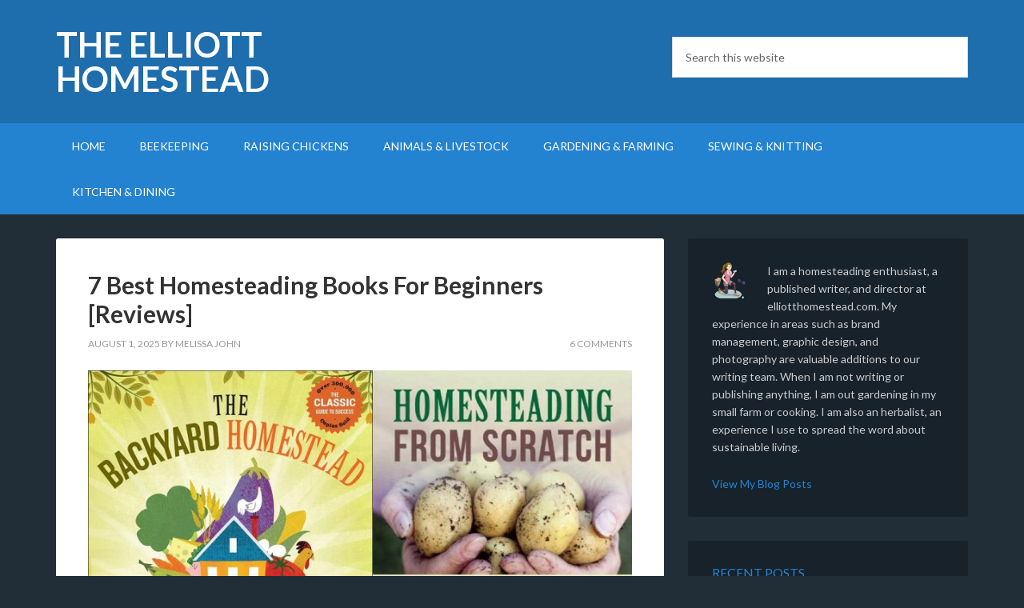

--- FILE ---
content_type: text/html; charset=UTF-8
request_url: https://elliotthomestead.com/tag/homesteading-guides/
body_size: 12298
content:
<!DOCTYPE html>
<html lang="en-US" prefix="og: https://ogp.me/ns#">
<head >
<meta charset="UTF-8" />
<meta name="viewport" content="width=device-width, initial-scale=1" />

<!-- Search Engine Optimization by Rank Math - https://rankmath.com/ -->
<title>Homesteading Guides Archives - The Elliott Homestead</title>
<meta name="robots" content="nofollow, noindex"/>
<meta property="og:locale" content="en_US" />
<meta property="og:type" content="article" />
<meta property="og:title" content="Homesteading Guides Archives - The Elliott Homestead" />
<meta property="og:url" content="https://elliotthomestead.com/tag/homesteading-guides/" />
<meta property="og:site_name" content="The Elliott Homestead" />
<meta property="article:publisher" content="https://www.facebook.com/FromScratchMag/" />
<meta name="twitter:card" content="summary_large_image" />
<meta name="twitter:title" content="Homesteading Guides Archives - The Elliott Homestead" />
<meta name="twitter:site" content="@FromScratchMag" />
<script type="application/ld+json" class="rank-math-schema">{"@context":"https://schema.org","@graph":[{"@type":"Person","@id":"https://elliotthomestead.com/#person","name":"Shaye Elliott","url":"https://elliotthomestead.com","sameAs":["https://www.facebook.com/FromScratchMag/","https://twitter.com/FromScratchMag"],"email":"melissa","image":{"@type":"ImageObject","@id":"https://elliotthomestead.com/#logo","url":"https://elliotthomestead.com/wp-content/uploads/2021/02/shayeelliott.jpg","contentUrl":"https://elliotthomestead.com/wp-content/uploads/2021/02/shayeelliott.jpg","caption":"The Elliott Homestead","inLanguage":"en-US","width":"400","height":"400"}},{"@type":"WebSite","@id":"https://elliotthomestead.com/#website","url":"https://elliotthomestead.com","name":"The Elliott Homestead","publisher":{"@id":"https://elliotthomestead.com/#person"},"inLanguage":"en-US"},{"@type":"BreadcrumbList","@id":"https://elliotthomestead.com/tag/homesteading-guides/#breadcrumb","itemListElement":[{"@type":"ListItem","position":"1","item":{"@id":"https://elliotthomestead.com","name":"Home"}},{"@type":"ListItem","position":"2","item":{"@id":"https://elliotthomestead.com/tag/homesteading-guides/","name":"Homesteading Guides"}}]},{"@type":"CollectionPage","@id":"https://elliotthomestead.com/tag/homesteading-guides/#webpage","url":"https://elliotthomestead.com/tag/homesteading-guides/","name":"Homesteading Guides Archives - The Elliott Homestead","isPartOf":{"@id":"https://elliotthomestead.com/#website"},"inLanguage":"en-US","breadcrumb":{"@id":"https://elliotthomestead.com/tag/homesteading-guides/#breadcrumb"}}]}</script>
<!-- /Rank Math WordPress SEO plugin -->

<link rel='dns-prefetch' href='//fonts.googleapis.com' />
<link rel="alternate" type="application/rss+xml" title="The Elliott Homestead &raquo; Feed" href="https://elliotthomestead.com/feed/" />
<link rel="alternate" type="application/rss+xml" title="The Elliott Homestead &raquo; Comments Feed" href="https://elliotthomestead.com/comments/feed/" />
<link rel="alternate" type="application/rss+xml" title="The Elliott Homestead &raquo; Homesteading Guides Tag Feed" href="https://elliotthomestead.com/tag/homesteading-guides/feed/" />
<style id='wp-img-auto-sizes-contain-inline-css' type='text/css'>
img:is([sizes=auto i],[sizes^="auto," i]){contain-intrinsic-size:3000px 1500px}
/*# sourceURL=wp-img-auto-sizes-contain-inline-css */
</style>
<link rel='stylesheet' id='outreach-pro-theme-css' href='https://elliotthomestead.com/wp-content/themes/outreach-pro/style.css?ver=3.0.0' type='text/css' media='all' />
<style id='wp-emoji-styles-inline-css' type='text/css'>

	img.wp-smiley, img.emoji {
		display: inline !important;
		border: none !important;
		box-shadow: none !important;
		height: 1em !important;
		width: 1em !important;
		margin: 0 0.07em !important;
		vertical-align: -0.1em !important;
		background: none !important;
		padding: 0 !important;
	}
/*# sourceURL=wp-emoji-styles-inline-css */
</style>
<style id='wp-block-library-inline-css' type='text/css'>
:root{--wp-block-synced-color:#7a00df;--wp-block-synced-color--rgb:122,0,223;--wp-bound-block-color:var(--wp-block-synced-color);--wp-editor-canvas-background:#ddd;--wp-admin-theme-color:#007cba;--wp-admin-theme-color--rgb:0,124,186;--wp-admin-theme-color-darker-10:#006ba1;--wp-admin-theme-color-darker-10--rgb:0,107,160.5;--wp-admin-theme-color-darker-20:#005a87;--wp-admin-theme-color-darker-20--rgb:0,90,135;--wp-admin-border-width-focus:2px}@media (min-resolution:192dpi){:root{--wp-admin-border-width-focus:1.5px}}.wp-element-button{cursor:pointer}:root .has-very-light-gray-background-color{background-color:#eee}:root .has-very-dark-gray-background-color{background-color:#313131}:root .has-very-light-gray-color{color:#eee}:root .has-very-dark-gray-color{color:#313131}:root .has-vivid-green-cyan-to-vivid-cyan-blue-gradient-background{background:linear-gradient(135deg,#00d084,#0693e3)}:root .has-purple-crush-gradient-background{background:linear-gradient(135deg,#34e2e4,#4721fb 50%,#ab1dfe)}:root .has-hazy-dawn-gradient-background{background:linear-gradient(135deg,#faaca8,#dad0ec)}:root .has-subdued-olive-gradient-background{background:linear-gradient(135deg,#fafae1,#67a671)}:root .has-atomic-cream-gradient-background{background:linear-gradient(135deg,#fdd79a,#004a59)}:root .has-nightshade-gradient-background{background:linear-gradient(135deg,#330968,#31cdcf)}:root .has-midnight-gradient-background{background:linear-gradient(135deg,#020381,#2874fc)}:root{--wp--preset--font-size--normal:16px;--wp--preset--font-size--huge:42px}.has-regular-font-size{font-size:1em}.has-larger-font-size{font-size:2.625em}.has-normal-font-size{font-size:var(--wp--preset--font-size--normal)}.has-huge-font-size{font-size:var(--wp--preset--font-size--huge)}.has-text-align-center{text-align:center}.has-text-align-left{text-align:left}.has-text-align-right{text-align:right}.has-fit-text{white-space:nowrap!important}#end-resizable-editor-section{display:none}.aligncenter{clear:both}.items-justified-left{justify-content:flex-start}.items-justified-center{justify-content:center}.items-justified-right{justify-content:flex-end}.items-justified-space-between{justify-content:space-between}.screen-reader-text{border:0;clip-path:inset(50%);height:1px;margin:-1px;overflow:hidden;padding:0;position:absolute;width:1px;word-wrap:normal!important}.screen-reader-text:focus{background-color:#ddd;clip-path:none;color:#444;display:block;font-size:1em;height:auto;left:5px;line-height:normal;padding:15px 23px 14px;text-decoration:none;top:5px;width:auto;z-index:100000}html :where(.has-border-color){border-style:solid}html :where([style*=border-top-color]){border-top-style:solid}html :where([style*=border-right-color]){border-right-style:solid}html :where([style*=border-bottom-color]){border-bottom-style:solid}html :where([style*=border-left-color]){border-left-style:solid}html :where([style*=border-width]){border-style:solid}html :where([style*=border-top-width]){border-top-style:solid}html :where([style*=border-right-width]){border-right-style:solid}html :where([style*=border-bottom-width]){border-bottom-style:solid}html :where([style*=border-left-width]){border-left-style:solid}html :where(img[class*=wp-image-]){height:auto;max-width:100%}:where(figure){margin:0 0 1em}html :where(.is-position-sticky){--wp-admin--admin-bar--position-offset:var(--wp-admin--admin-bar--height,0px)}@media screen and (max-width:600px){html :where(.is-position-sticky){--wp-admin--admin-bar--position-offset:0px}}

/*# sourceURL=wp-block-library-inline-css */
</style><style id='wp-block-latest-comments-inline-css' type='text/css'>
ol.wp-block-latest-comments{box-sizing:border-box;margin-left:0}:where(.wp-block-latest-comments:not([style*=line-height] .wp-block-latest-comments__comment)){line-height:1.1}:where(.wp-block-latest-comments:not([style*=line-height] .wp-block-latest-comments__comment-excerpt p)){line-height:1.8}.has-dates :where(.wp-block-latest-comments:not([style*=line-height])),.has-excerpts :where(.wp-block-latest-comments:not([style*=line-height])){line-height:1.5}.wp-block-latest-comments .wp-block-latest-comments{padding-left:0}.wp-block-latest-comments__comment{list-style:none;margin-bottom:1em}.has-avatars .wp-block-latest-comments__comment{list-style:none;min-height:2.25em}.has-avatars .wp-block-latest-comments__comment .wp-block-latest-comments__comment-excerpt,.has-avatars .wp-block-latest-comments__comment .wp-block-latest-comments__comment-meta{margin-left:3.25em}.wp-block-latest-comments__comment-excerpt p{font-size:.875em;margin:.36em 0 1.4em}.wp-block-latest-comments__comment-date{display:block;font-size:.75em}.wp-block-latest-comments .avatar,.wp-block-latest-comments__comment-avatar{border-radius:1.5em;display:block;float:left;height:2.5em;margin-right:.75em;width:2.5em}.wp-block-latest-comments[class*=-font-size] a,.wp-block-latest-comments[style*=font-size] a{font-size:inherit}
/*# sourceURL=https://elliotthomestead.com/wp-includes/blocks/latest-comments/style.min.css */
</style>
<style id='global-styles-inline-css' type='text/css'>
:root{--wp--preset--aspect-ratio--square: 1;--wp--preset--aspect-ratio--4-3: 4/3;--wp--preset--aspect-ratio--3-4: 3/4;--wp--preset--aspect-ratio--3-2: 3/2;--wp--preset--aspect-ratio--2-3: 2/3;--wp--preset--aspect-ratio--16-9: 16/9;--wp--preset--aspect-ratio--9-16: 9/16;--wp--preset--color--black: #000000;--wp--preset--color--cyan-bluish-gray: #abb8c3;--wp--preset--color--white: #ffffff;--wp--preset--color--pale-pink: #f78da7;--wp--preset--color--vivid-red: #cf2e2e;--wp--preset--color--luminous-vivid-orange: #ff6900;--wp--preset--color--luminous-vivid-amber: #fcb900;--wp--preset--color--light-green-cyan: #7bdcb5;--wp--preset--color--vivid-green-cyan: #00d084;--wp--preset--color--pale-cyan-blue: #8ed1fc;--wp--preset--color--vivid-cyan-blue: #0693e3;--wp--preset--color--vivid-purple: #9b51e0;--wp--preset--gradient--vivid-cyan-blue-to-vivid-purple: linear-gradient(135deg,rgb(6,147,227) 0%,rgb(155,81,224) 100%);--wp--preset--gradient--light-green-cyan-to-vivid-green-cyan: linear-gradient(135deg,rgb(122,220,180) 0%,rgb(0,208,130) 100%);--wp--preset--gradient--luminous-vivid-amber-to-luminous-vivid-orange: linear-gradient(135deg,rgb(252,185,0) 0%,rgb(255,105,0) 100%);--wp--preset--gradient--luminous-vivid-orange-to-vivid-red: linear-gradient(135deg,rgb(255,105,0) 0%,rgb(207,46,46) 100%);--wp--preset--gradient--very-light-gray-to-cyan-bluish-gray: linear-gradient(135deg,rgb(238,238,238) 0%,rgb(169,184,195) 100%);--wp--preset--gradient--cool-to-warm-spectrum: linear-gradient(135deg,rgb(74,234,220) 0%,rgb(151,120,209) 20%,rgb(207,42,186) 40%,rgb(238,44,130) 60%,rgb(251,105,98) 80%,rgb(254,248,76) 100%);--wp--preset--gradient--blush-light-purple: linear-gradient(135deg,rgb(255,206,236) 0%,rgb(152,150,240) 100%);--wp--preset--gradient--blush-bordeaux: linear-gradient(135deg,rgb(254,205,165) 0%,rgb(254,45,45) 50%,rgb(107,0,62) 100%);--wp--preset--gradient--luminous-dusk: linear-gradient(135deg,rgb(255,203,112) 0%,rgb(199,81,192) 50%,rgb(65,88,208) 100%);--wp--preset--gradient--pale-ocean: linear-gradient(135deg,rgb(255,245,203) 0%,rgb(182,227,212) 50%,rgb(51,167,181) 100%);--wp--preset--gradient--electric-grass: linear-gradient(135deg,rgb(202,248,128) 0%,rgb(113,206,126) 100%);--wp--preset--gradient--midnight: linear-gradient(135deg,rgb(2,3,129) 0%,rgb(40,116,252) 100%);--wp--preset--font-size--small: 13px;--wp--preset--font-size--medium: 20px;--wp--preset--font-size--large: 36px;--wp--preset--font-size--x-large: 42px;--wp--preset--spacing--20: 0.44rem;--wp--preset--spacing--30: 0.67rem;--wp--preset--spacing--40: 1rem;--wp--preset--spacing--50: 1.5rem;--wp--preset--spacing--60: 2.25rem;--wp--preset--spacing--70: 3.38rem;--wp--preset--spacing--80: 5.06rem;--wp--preset--shadow--natural: 6px 6px 9px rgba(0, 0, 0, 0.2);--wp--preset--shadow--deep: 12px 12px 50px rgba(0, 0, 0, 0.4);--wp--preset--shadow--sharp: 6px 6px 0px rgba(0, 0, 0, 0.2);--wp--preset--shadow--outlined: 6px 6px 0px -3px rgb(255, 255, 255), 6px 6px rgb(0, 0, 0);--wp--preset--shadow--crisp: 6px 6px 0px rgb(0, 0, 0);}:where(.is-layout-flex){gap: 0.5em;}:where(.is-layout-grid){gap: 0.5em;}body .is-layout-flex{display: flex;}.is-layout-flex{flex-wrap: wrap;align-items: center;}.is-layout-flex > :is(*, div){margin: 0;}body .is-layout-grid{display: grid;}.is-layout-grid > :is(*, div){margin: 0;}:where(.wp-block-columns.is-layout-flex){gap: 2em;}:where(.wp-block-columns.is-layout-grid){gap: 2em;}:where(.wp-block-post-template.is-layout-flex){gap: 1.25em;}:where(.wp-block-post-template.is-layout-grid){gap: 1.25em;}.has-black-color{color: var(--wp--preset--color--black) !important;}.has-cyan-bluish-gray-color{color: var(--wp--preset--color--cyan-bluish-gray) !important;}.has-white-color{color: var(--wp--preset--color--white) !important;}.has-pale-pink-color{color: var(--wp--preset--color--pale-pink) !important;}.has-vivid-red-color{color: var(--wp--preset--color--vivid-red) !important;}.has-luminous-vivid-orange-color{color: var(--wp--preset--color--luminous-vivid-orange) !important;}.has-luminous-vivid-amber-color{color: var(--wp--preset--color--luminous-vivid-amber) !important;}.has-light-green-cyan-color{color: var(--wp--preset--color--light-green-cyan) !important;}.has-vivid-green-cyan-color{color: var(--wp--preset--color--vivid-green-cyan) !important;}.has-pale-cyan-blue-color{color: var(--wp--preset--color--pale-cyan-blue) !important;}.has-vivid-cyan-blue-color{color: var(--wp--preset--color--vivid-cyan-blue) !important;}.has-vivid-purple-color{color: var(--wp--preset--color--vivid-purple) !important;}.has-black-background-color{background-color: var(--wp--preset--color--black) !important;}.has-cyan-bluish-gray-background-color{background-color: var(--wp--preset--color--cyan-bluish-gray) !important;}.has-white-background-color{background-color: var(--wp--preset--color--white) !important;}.has-pale-pink-background-color{background-color: var(--wp--preset--color--pale-pink) !important;}.has-vivid-red-background-color{background-color: var(--wp--preset--color--vivid-red) !important;}.has-luminous-vivid-orange-background-color{background-color: var(--wp--preset--color--luminous-vivid-orange) !important;}.has-luminous-vivid-amber-background-color{background-color: var(--wp--preset--color--luminous-vivid-amber) !important;}.has-light-green-cyan-background-color{background-color: var(--wp--preset--color--light-green-cyan) !important;}.has-vivid-green-cyan-background-color{background-color: var(--wp--preset--color--vivid-green-cyan) !important;}.has-pale-cyan-blue-background-color{background-color: var(--wp--preset--color--pale-cyan-blue) !important;}.has-vivid-cyan-blue-background-color{background-color: var(--wp--preset--color--vivid-cyan-blue) !important;}.has-vivid-purple-background-color{background-color: var(--wp--preset--color--vivid-purple) !important;}.has-black-border-color{border-color: var(--wp--preset--color--black) !important;}.has-cyan-bluish-gray-border-color{border-color: var(--wp--preset--color--cyan-bluish-gray) !important;}.has-white-border-color{border-color: var(--wp--preset--color--white) !important;}.has-pale-pink-border-color{border-color: var(--wp--preset--color--pale-pink) !important;}.has-vivid-red-border-color{border-color: var(--wp--preset--color--vivid-red) !important;}.has-luminous-vivid-orange-border-color{border-color: var(--wp--preset--color--luminous-vivid-orange) !important;}.has-luminous-vivid-amber-border-color{border-color: var(--wp--preset--color--luminous-vivid-amber) !important;}.has-light-green-cyan-border-color{border-color: var(--wp--preset--color--light-green-cyan) !important;}.has-vivid-green-cyan-border-color{border-color: var(--wp--preset--color--vivid-green-cyan) !important;}.has-pale-cyan-blue-border-color{border-color: var(--wp--preset--color--pale-cyan-blue) !important;}.has-vivid-cyan-blue-border-color{border-color: var(--wp--preset--color--vivid-cyan-blue) !important;}.has-vivid-purple-border-color{border-color: var(--wp--preset--color--vivid-purple) !important;}.has-vivid-cyan-blue-to-vivid-purple-gradient-background{background: var(--wp--preset--gradient--vivid-cyan-blue-to-vivid-purple) !important;}.has-light-green-cyan-to-vivid-green-cyan-gradient-background{background: var(--wp--preset--gradient--light-green-cyan-to-vivid-green-cyan) !important;}.has-luminous-vivid-amber-to-luminous-vivid-orange-gradient-background{background: var(--wp--preset--gradient--luminous-vivid-amber-to-luminous-vivid-orange) !important;}.has-luminous-vivid-orange-to-vivid-red-gradient-background{background: var(--wp--preset--gradient--luminous-vivid-orange-to-vivid-red) !important;}.has-very-light-gray-to-cyan-bluish-gray-gradient-background{background: var(--wp--preset--gradient--very-light-gray-to-cyan-bluish-gray) !important;}.has-cool-to-warm-spectrum-gradient-background{background: var(--wp--preset--gradient--cool-to-warm-spectrum) !important;}.has-blush-light-purple-gradient-background{background: var(--wp--preset--gradient--blush-light-purple) !important;}.has-blush-bordeaux-gradient-background{background: var(--wp--preset--gradient--blush-bordeaux) !important;}.has-luminous-dusk-gradient-background{background: var(--wp--preset--gradient--luminous-dusk) !important;}.has-pale-ocean-gradient-background{background: var(--wp--preset--gradient--pale-ocean) !important;}.has-electric-grass-gradient-background{background: var(--wp--preset--gradient--electric-grass) !important;}.has-midnight-gradient-background{background: var(--wp--preset--gradient--midnight) !important;}.has-small-font-size{font-size: var(--wp--preset--font-size--small) !important;}.has-medium-font-size{font-size: var(--wp--preset--font-size--medium) !important;}.has-large-font-size{font-size: var(--wp--preset--font-size--large) !important;}.has-x-large-font-size{font-size: var(--wp--preset--font-size--x-large) !important;}
/*# sourceURL=global-styles-inline-css */
</style>

<style id='classic-theme-styles-inline-css' type='text/css'>
/*! This file is auto-generated */
.wp-block-button__link{color:#fff;background-color:#32373c;border-radius:9999px;box-shadow:none;text-decoration:none;padding:calc(.667em + 2px) calc(1.333em + 2px);font-size:1.125em}.wp-block-file__button{background:#32373c;color:#fff;text-decoration:none}
/*# sourceURL=/wp-includes/css/classic-themes.min.css */
</style>
<link rel='stylesheet' id='kk-star-ratings-css' href='https://elliotthomestead.com/wp-content/plugins/kk-star-ratings/src/core/public/css/kk-star-ratings.min.css?ver=5.4.10.3' type='text/css' media='all' />
<link rel='stylesheet' id='ssb-front-css-css' href='https://elliotthomestead.com/wp-content/plugins/simple-social-buttons/assets/css/front.css?ver=6.2.0' type='text/css' media='all' />
<link rel='stylesheet' id='ez-toc-css' href='https://elliotthomestead.com/wp-content/plugins/easy-table-of-contents/assets/css/screen.min.css?ver=2.0.80' type='text/css' media='all' />
<style id='ez-toc-inline-css' type='text/css'>
div#ez-toc-container .ez-toc-title {font-size: 100%;}div#ez-toc-container .ez-toc-title {font-weight: 500;}div#ez-toc-container ul li , div#ez-toc-container ul li a {font-size: 95%;}div#ez-toc-container ul li , div#ez-toc-container ul li a {font-weight: 500;}div#ez-toc-container nav ul ul li {font-size: 90%;}.ez-toc-box-title {font-weight: bold; margin-bottom: 10px; text-align: center; text-transform: uppercase; letter-spacing: 1px; color: #666; padding-bottom: 5px;position:absolute;top:-4%;left:5%;background-color: inherit;transition: top 0.3s ease;}.ez-toc-box-title.toc-closed {top:-25%;}
.ez-toc-container-direction {direction: ltr;}.ez-toc-counter ul{counter-reset: item ;}.ez-toc-counter nav ul li a::before {content: counters(item, '.', decimal) '. ';display: inline-block;counter-increment: item;flex-grow: 0;flex-shrink: 0;margin-right: .2em; float: left; }.ez-toc-widget-direction {direction: ltr;}.ez-toc-widget-container ul{counter-reset: item ;}.ez-toc-widget-container nav ul li a::before {content: counters(item, '.', decimal) '. ';display: inline-block;counter-increment: item;flex-grow: 0;flex-shrink: 0;margin-right: .2em; float: left; }
/*# sourceURL=ez-toc-inline-css */
</style>
<link crossorigin="anonymous" rel='stylesheet' id='google-fonts-css' href='//fonts.googleapis.com/css?family=Lato%3A400%2C700&#038;ver=3.0.0' type='text/css' media='all' />
<link rel='stylesheet' id='tablepress-default-css' href='https://elliotthomestead.com/wp-content/plugins/tablepress/css/build/default.css?ver=3.2.6' type='text/css' media='all' />
<script type="text/javascript" src="https://elliotthomestead.com/wp-includes/js/jquery/jquery.min.js?ver=3.7.1" id="jquery-core-js"></script>
<script type="text/javascript" src="https://elliotthomestead.com/wp-includes/js/jquery/jquery-migrate.min.js?ver=3.4.1" id="jquery-migrate-js"></script>
<script type="text/javascript" src="https://elliotthomestead.com/wp-content/themes/outreach-pro/js/responsive-menu.js?ver=1.0.0" id="outreach-responsive-menu-js"></script>
<link rel="https://api.w.org/" href="https://elliotthomestead.com/wp-json/" /><link rel="alternate" title="JSON" type="application/json" href="https://elliotthomestead.com/wp-json/wp/v2/tags/275" />		<script type="text/javascript" async defer data-pin-color="red"  data-pin-hover="true"
			src="https://elliotthomestead.com/wp-content/plugins/pinterest-pin-it-button-on-image-hover-and-post/js/pinit.js"></script>
		 <style media="screen">

		 /*inline margin*/
	
	
	
	
	
	
			 /*margin-digbar*/

	
	
	
	
	
	
	
</style>

<!-- Open Graph Meta Tags generated by Simple Social Buttons 6.2.0 -->
<meta property="og:title" content="7 Best Homesteading Books For Beginners [Reviews] - The Elliott Homestead" />
<meta property="og:type" content="website" />
<meta property="og:description" content="Best Homesteading Books For Beginners: Homesteading from Scratch New Complete Self-Sufficiency The Encyclopedia of Country Living 10th Edition Did you ever discover the secret to success? To achieve a positive outcome, it is about identifying your passions and facing them with honesty. Each person is different and has a different level of desire to succeed. Individuals who desire to succeed&hellip;" />
<meta property="og:url" content="https://elliotthomestead.com/best-homesteading-books/" />
<meta property="og:site_name" content="The Elliott Homestead" />
<meta property="og:image" content="https://elliotthomestead.com/wp-content/uploads/2025/02/Homesteading-Books-for-Beginners.jpg" />
<meta name="twitter:card" content="summary_large_image" />
<meta name="twitter:description" content="Best Homesteading Books For Beginners: Homesteading from Scratch New Complete Self-Sufficiency The Encyclopedia of Country Living 10th Edition Did you ever discover the secret to success? To achieve a positive outcome, it is about identifying your passions and facing them with honesty. Each person is different and has a different level of desire to succeed. Individuals who desire to succeed&hellip;" />
<meta name="twitter:title" content="7 Best Homesteading Books For Beginners [Reviews] - The Elliott Homestead" />
<meta property="twitter:image" content="https://elliotthomestead.com/wp-content/uploads/2025/02/Homesteading-Books-for-Beginners.jpg" />
<script async src="https://pagead2.googlesyndication.com/pagead/js/adsbygoogle.js?client=ca-pub-6640879922970932"
     crossorigin="anonymous"></script><!-- There is no amphtml version available for this URL. --><link rel="icon" href="https://elliotthomestead.com/wp-content/uploads/2021/11/cropped-elliott-homestead-32x32.png" sizes="32x32" />
<link rel="icon" href="https://elliotthomestead.com/wp-content/uploads/2021/11/cropped-elliott-homestead-192x192.png" sizes="192x192" />
<link rel="apple-touch-icon" href="https://elliotthomestead.com/wp-content/uploads/2021/11/cropped-elliott-homestead-180x180.png" />
<meta name="msapplication-TileImage" content="https://elliotthomestead.com/wp-content/uploads/2021/11/cropped-elliott-homestead-270x270.png" />
<link rel='stylesheet' id='su-shortcodes-css' href='https://elliotthomestead.com/wp-content/plugins/shortcodes-ultimate/includes/css/shortcodes.css?ver=7.4.0' type='text/css' media='all' />
</head>
<body data-rsssl=1 class="archive tag tag-homesteading-guides tag-275 wp-theme-genesis wp-child-theme-outreach-pro content-sidebar genesis-breadcrumbs-hidden genesis-footer-widgets-hidden outreach-pro-blue" itemscope itemtype="https://schema.org/WebPage"><div class="site-container"><header class="site-header" itemscope itemtype="https://schema.org/WPHeader"><div class="wrap"><div class="title-area"><p class="site-title" itemprop="headline"><a href="https://elliotthomestead.com/">The Elliott Homestead</a></p><p class="site-description" itemprop="description">From Scratch By Shaye Elliott</p></div><div class="widget-area header-widget-area"><section id="search-6" class="widget widget_search"><div class="widget-wrap"><form class="search-form" method="get" action="https://elliotthomestead.com/" role="search" itemprop="potentialAction" itemscope itemtype="https://schema.org/SearchAction"><input class="search-form-input" type="search" name="s" id="searchform-1" placeholder="Search this website" itemprop="query-input"><input class="search-form-submit" type="submit" value="Search"><meta content="https://elliotthomestead.com/?s={s}" itemprop="target"></form></div></section>
</div></div></header><nav class="nav-primary" aria-label="Main" itemscope itemtype="https://schema.org/SiteNavigationElement"><div class="wrap"><ul id="menu-menu-2" class="menu genesis-nav-menu menu-primary"><li id="menu-item-1636" class="menu-item menu-item-type-custom menu-item-object-custom menu-item-home menu-item-1636"><a href="https://elliotthomestead.com/" itemprop="url"><span itemprop="name">Home</span></a></li>
<li id="menu-item-1634" class="menu-item menu-item-type-taxonomy menu-item-object-category menu-item-1634"><a href="https://elliotthomestead.com/beekeeping/" itemprop="url"><span itemprop="name">Beekeeping</span></a></li>
<li id="menu-item-1635" class="menu-item menu-item-type-taxonomy menu-item-object-category menu-item-1635"><a href="https://elliotthomestead.com/chickens/" itemprop="url"><span itemprop="name">Raising Chickens</span></a></li>
<li id="menu-item-1633" class="menu-item menu-item-type-taxonomy menu-item-object-category menu-item-1633"><a href="https://elliotthomestead.com/animals-and-livestock/" itemprop="url"><span itemprop="name">Animals &#038; Livestock</span></a></li>
<li id="menu-item-2279" class="menu-item menu-item-type-taxonomy menu-item-object-category menu-item-2279"><a href="https://elliotthomestead.com/garden/" itemprop="url"><span itemprop="name">Gardening &#038; Farming</span></a></li>
<li id="menu-item-1637" class="menu-item menu-item-type-taxonomy menu-item-object-category menu-item-1637"><a href="https://elliotthomestead.com/sewing-knitting/" itemprop="url"><span itemprop="name">Sewing &#038; Knitting</span></a></li>
<li id="menu-item-2174" class="menu-item menu-item-type-taxonomy menu-item-object-category menu-item-2174"><a href="https://elliotthomestead.com/kitchen-and-dining/" itemprop="url"><span itemprop="name">Kitchen &#038; Dining</span></a></li>
</ul></div></nav><div class="site-inner"><div class="wrap"><div class="content-sidebar-wrap"><main class="content"><article class="post-1 post type-post status-publish format-standard has-post-thumbnail category-garden tag-beginners tag-homesteading tag-homesteading-books tag-homesteading-guides tag-homesteading-resources tag-homesteading-skills tag-self-sufficiency tag-sustainable-living entry" aria-label="7 Best Homesteading Books For Beginners [Reviews]" itemscope itemtype="https://schema.org/CreativeWork"><header class="entry-header"><h2 class="entry-title" itemprop="headline"><a class="entry-title-link" rel="bookmark" href="https://elliotthomestead.com/best-homesteading-books/">7 Best Homesteading Books For Beginners [Reviews]</a></h2>
<p class="entry-meta"><time class="entry-time" itemprop="datePublished" datetime="2025-08-01T07:57:40+00:00">August 1, 2025</time> by <span class="entry-author" itemprop="author" itemscope itemtype="https://schema.org/Person"><a href="https://elliotthomestead.com/author/melissa/" class="entry-author-link" rel="author" itemprop="url"><span class="entry-author-name" itemprop="name">Melissa John</span></a></span> <span class="entry-comments-link"><a href="https://elliotthomestead.com/best-homesteading-books/?noamp=mobile#comments">6 Comments</a></span> </p></header><div class="entry-content" itemprop="text"><a class="entry-image-link" href="https://elliotthomestead.com/best-homesteading-books/" aria-hidden="true" tabindex="-1"><img width="768" height="432" src="https://elliotthomestead.com/wp-content/uploads/2025/02/Homesteading-Books-for-Beginners-768x432.jpg" class="alignleft post-image entry-image" alt="" itemprop="image" decoding="async" srcset="https://elliotthomestead.com/wp-content/uploads/2025/02/Homesteading-Books-for-Beginners-768x432.jpg 768w, https://elliotthomestead.com/wp-content/uploads/2025/02/Homesteading-Books-for-Beginners-300x169.jpg 300w, https://elliotthomestead.com/wp-content/uploads/2025/02/Homesteading-Books-for-Beginners-1024x576.jpg 1024w, https://elliotthomestead.com/wp-content/uploads/2025/02/Homesteading-Books-for-Beginners-285x160.jpg 285w, https://elliotthomestead.com/wp-content/uploads/2025/02/Homesteading-Books-for-Beginners.jpg 1280w" sizes="(max-width: 768px) 100vw, 768px" /></a><p>Best Homesteading Books For Beginners:


 	Homesteading from Scratch
 	New Complete Self-Sufficiency
 	The Encyclopedia of Country Living 10th Edition


Did you ever discover the secret to success?

To achieve a positive outcome, it is about identifying your passions and facing them with honesty.

Each person is different and has a different level of desire to &#x02026; <a href="https://elliotthomestead.com/best-homesteading-books/" class="more-link">[Read more...]</a></p></div><footer class="entry-footer"><p class="entry-meta"><span class="entry-categories">Filed Under: <a href="https://elliotthomestead.com/garden/" rel="category tag">Gardening and Farming</a></span> <span class="entry-tags">Tagged With: <a href="https://elliotthomestead.com/tag/beginners/" rel="tag">Beginners</a>, <a href="https://elliotthomestead.com/tag/homesteading/" rel="tag">Homesteading</a>, <a href="https://elliotthomestead.com/tag/homesteading-books/" rel="tag">Homesteading Books</a>, <a href="https://elliotthomestead.com/tag/homesteading-guides/" rel="tag">Homesteading Guides</a>, <a href="https://elliotthomestead.com/tag/homesteading-resources/" rel="tag">Homesteading Resources</a>, <a href="https://elliotthomestead.com/tag/homesteading-skills/" rel="tag">Homesteading Skills</a>, <a href="https://elliotthomestead.com/tag/self-sufficiency/" rel="tag">Self-Sufficiency</a>, <a href="https://elliotthomestead.com/tag/sustainable-living/" rel="tag">Sustainable Living</a></span></p></footer></article></main><aside class="sidebar sidebar-primary widget-area" role="complementary" aria-label="Primary Sidebar" itemscope itemtype="https://schema.org/WPSideBar"><section id="user-profile-2" class="widget user-profile"><div class="widget-wrap"><p><span class="alignleft"><img alt='' src='https://secure.gravatar.com/avatar/dbc7967898a37e7bb754e17531e151dd9ac2596b4e0afbd2d2c9fd5403b2fba0?s=45&#038;r=g' srcset='https://secure.gravatar.com/avatar/dbc7967898a37e7bb754e17531e151dd9ac2596b4e0afbd2d2c9fd5403b2fba0?s=90&#038;r=g 2x' class='avatar avatar-45 photo' height='45' width='45' loading='lazy' decoding='async'/></span>I am a homesteading enthusiast, a published writer, and director at elliotthomestead.com. My experience in areas such as brand management, graphic design, and photography are valuable additions to our writing team. When I am not writing or publishing anything, I am out gardening in my small farm or cooking. I am also an herbalist, an experience I use to spread the word about sustainable living.</p>
<div class="posts_link posts-link"><a href="https://elliotthomestead.com/author/melissa/">View My Blog Posts</a></div></div></section>

		<section id="recent-posts-5" class="widget widget_recent_entries"><div class="widget-wrap">
		<h4 class="widget-title widgettitle">Recent Posts</h4>

		<ul>
											<li>
					<a href="https://elliotthomestead.com/best-dewalt-flooring-staplers/">The 2 Best DEWALT Flooring Staplers [Reviews]</a>
									</li>
											<li>
					<a href="https://elliotthomestead.com/best-freeze-dryer/">The 4 Best Freeze Dryer [TESTED And REVIEWED]</a>
									</li>
											<li>
					<a href="https://elliotthomestead.com/cultivator-vs-tiller/">Cultivator vs Tiller: Which Tool Is Right For Your Garden Or Farm?</a>
									</li>
											<li>
					<a href="https://elliotthomestead.com/best-leaf-sweeper-reviews/">Best Leaf Sweeper Reviews: Do Leaf Sweepers Really Work?</a>
									</li>
											<li>
					<a href="https://elliotthomestead.com/best-feed-for-goats/">Best Feed For Goats: The Ultimate Guide To Nutritious, Balanced, And Cost-Effective Goat Feeding</a>
									</li>
											<li>
					<a href="https://elliotthomestead.com/best-livestock-fences/">Top 10 Fences For Goats, Cows, Horses And Sheep</a>
									</li>
											<li>
					<a href="https://elliotthomestead.com/can-rats-have-honey/">Can Rats Have Honey? A Complete Guide To Safety, Benefits, and Best Practices</a>
									</li>
											<li>
					<a href="https://elliotthomestead.com/heat-lamp-for-chicks/">Heat Lamp For Chicks: Best Heat Lamp To Warm Baby Chicks</a>
									</li>
											<li>
					<a href="https://elliotthomestead.com/best-chicken-nesting-boxes/">Top 10 Chicken Nesting Boxes Reviews</a>
									</li>
											<li>
					<a href="https://elliotthomestead.com/honey-bee-swarm-lure/">Honey Bee Swarm Lure: The Ultimate Guide To Attracting And Capturing Healthy Swarms</a>
									</li>
											<li>
					<a href="https://elliotthomestead.com/chicken-coops-for-sale-near-me/">Chicken Coops For Sale Near Me: Chicken Coops</a>
									</li>
											<li>
					<a href="https://elliotthomestead.com/what-should-be-inside-a-chicken-coop/">What Should Be Inside A Chicken Coop? Must Have Items</a>
									</li>
											<li>
					<a href="https://elliotthomestead.com/raise-cattle-small-acreage/">How To Raise Cattle On Small Acreage? What You Need To Raise Cattle?</a>
									</li>
											<li>
					<a href="https://elliotthomestead.com/do-chickens-lay-eggs-in-the-winter/">Do Chickens Lay Eggs In The Winter? [Get Eggs All Winter]</a>
									</li>
											<li>
					<a href="https://elliotthomestead.com/how-cold-can-chickens-tolerate/">How Cold Can Chickens Tolerate? [Chickens In Winter]</a>
									</li>
					</ul>

		</div></section>
<section id="text-26" class="widget widget_text"><div class="widget-wrap">			<div class="textwidget"><center><div id="amz">
<a href="https://www.amazon.com/dp/B007V5AXOA/?tag=elliotthomestead1-20" rel="nofollow" target="_blank">
<img decoding="async" border="0" src="https://images.amazon.com/images/P/B007V5AXOA.01._MZZZZZZZ_SL600.jpg"></a>
    </a>
    <p id="ctas">
<div class="su-button-center"><a href="https://www.amazon.com/dp/B007V5AXOA/?tag=elliotthomestead1-20" class="su-button su-button-style-3d" style="color:#FFFFFF;background-color:#158030;border-color:#116727;border-radius:5px" target="_blank" rel="nofollow"><span style="color:#FFFFFF;padding:0px 16px;font-size:13px;line-height:26px;border-color:#5ca76f;border-radius:5px;text-shadow:none"> CHECK LATEST PRICE</span></a></div>
</div></center>
</div>
		</div></section>
<section id="block-3" class="widget widget_block widget_recent_comments"><div class="widget-wrap"><ol class="has-avatars has-dates has-excerpts wp-block-latest-comments"><li class="wp-block-latest-comments__comment"><img alt='' src='https://secure.gravatar.com/avatar/5439360d9d9feccb4bdc4ee76ee551834c3ae909c24f9469dd82ba98d23594f9?s=48&#038;r=g' srcset='https://secure.gravatar.com/avatar/5439360d9d9feccb4bdc4ee76ee551834c3ae909c24f9469dd82ba98d23594f9?s=96&#038;r=g 2x' class='avatar avatar-48 photo wp-block-latest-comments__comment-avatar' height='48' width='48' /><article><footer class="wp-block-latest-comments__comment-meta"><span class="wp-block-latest-comments__comment-author">Janet</span> on <a class="wp-block-latest-comments__comment-link" href="https://elliotthomestead.com/best-freeze-dryer/#comment-47287">The 4 Best Freeze Dryer [TESTED And REVIEWED]</a><time datetime="2025-10-16T17:50:43+00:00" class="wp-block-latest-comments__comment-date">October 16, 2025</time></footer><div class="wp-block-latest-comments__comment-excerpt"><p>Pump stopped working after nine months. What good is the warranty when Harvest Right doesn&rsquo;t want to take care of&hellip;</p>
</div></article></li><li class="wp-block-latest-comments__comment"><img alt='' src='https://secure.gravatar.com/avatar/0b60ad5fbcf412f5e27c704b83f1c4fcc00270327f8da0ba3627533c4731dc71?s=48&#038;r=g' srcset='https://secure.gravatar.com/avatar/0b60ad5fbcf412f5e27c704b83f1c4fcc00270327f8da0ba3627533c4731dc71?s=96&#038;r=g 2x' class='avatar avatar-48 photo wp-block-latest-comments__comment-avatar' height='48' width='48' /><article><footer class="wp-block-latest-comments__comment-meta"><span class="wp-block-latest-comments__comment-author">Matthew Stokes</span> on <a class="wp-block-latest-comments__comment-link" href="https://elliotthomestead.com/best-cattle-prod/#comment-47286">TOP 9 Best Cattle Prods For Self Defense [Reviews]</a><time datetime="2025-07-27T13:45:57+00:00" class="wp-block-latest-comments__comment-date">July 27, 2025</time></footer><div class="wp-block-latest-comments__comment-excerpt"><p>So, elliothomestead is recommending to use a cattle prod as a self defense against people. Very interesting. Sure hope it's&hellip;</p>
</div></article></li><li class="wp-block-latest-comments__comment"><img alt='' src='https://secure.gravatar.com/avatar/dbc7967898a37e7bb754e17531e151dd9ac2596b4e0afbd2d2c9fd5403b2fba0?s=48&#038;r=g' srcset='https://secure.gravatar.com/avatar/dbc7967898a37e7bb754e17531e151dd9ac2596b4e0afbd2d2c9fd5403b2fba0?s=96&#038;r=g 2x' class='avatar avatar-48 photo wp-block-latest-comments__comment-avatar' height='48' width='48' /><article><footer class="wp-block-latest-comments__comment-meta"><a class="wp-block-latest-comments__comment-author" href="https://elliotthomestead.com">Melissa John</a> on <a class="wp-block-latest-comments__comment-link" href="https://elliotthomestead.com/best-well-pump-pressure-switches/#comment-47289">TOP 5 Best Well Pump Pressure Switches [Reviewed]</a><time datetime="2025-02-14T03:10:12+00:00" class="wp-block-latest-comments__comment-date">February 14, 2025</time></footer><div class="wp-block-latest-comments__comment-excerpt"><p>You bring up a solid point&mdash;most discussions focus on standard well pump cycling controls but rarely address real-world failures like&hellip;</p>
</div></article></li><li class="wp-block-latest-comments__comment"><img alt='' src='https://secure.gravatar.com/avatar/fe8267cfc152dba0100abb8b5d81f4fade5570e2348c7f057beee9f17654b066?s=48&#038;r=g' srcset='https://secure.gravatar.com/avatar/fe8267cfc152dba0100abb8b5d81f4fade5570e2348c7f057beee9f17654b066?s=96&#038;r=g 2x' class='avatar avatar-48 photo wp-block-latest-comments__comment-avatar' height='48' width='48' /><article><footer class="wp-block-latest-comments__comment-meta"><span class="wp-block-latest-comments__comment-author">Lynn Fontaine</span> on <a class="wp-block-latest-comments__comment-link" href="https://elliotthomestead.com/best-well-pump-pressure-switches/#comment-47288">TOP 5 Best Well Pump Pressure Switches [Reviewed]</a><time datetime="2025-01-28T03:13:54+00:00" class="wp-block-latest-comments__comment-date">January 28, 2025</time></footer><div class="wp-block-latest-comments__comment-excerpt"><p>Everybody here has a comment about installing a simple well pump cycling control, and I suspect that all the commercially&hellip;</p>
</div></article></li><li class="wp-block-latest-comments__comment"><img alt='' src='https://secure.gravatar.com/avatar/dbc7967898a37e7bb754e17531e151dd9ac2596b4e0afbd2d2c9fd5403b2fba0?s=48&#038;r=g' srcset='https://secure.gravatar.com/avatar/dbc7967898a37e7bb754e17531e151dd9ac2596b4e0afbd2d2c9fd5403b2fba0?s=96&#038;r=g 2x' class='avatar avatar-48 photo wp-block-latest-comments__comment-avatar' height='48' width='48' /><article><footer class="wp-block-latest-comments__comment-meta"><a class="wp-block-latest-comments__comment-author" href="https://elliotthomestead.com">Melissa John</a> on <a class="wp-block-latest-comments__comment-link" href="https://elliotthomestead.com/the-best-pto-tillers/#comment-45024">The 7 Best PTO Tillers For The Money [Reviews]</a><time datetime="2022-10-07T03:14:03+00:00" class="wp-block-latest-comments__comment-date">October 7, 2022</time></footer><div class="wp-block-latest-comments__comment-excerpt"><p>Yes, I did send you email</p>
</div></article></li></ol></div></section>
</aside></div></div></div><footer class="site-footer" itemscope itemtype="https://schema.org/WPFooter"><div class="wrap"><p><p>Elliotthomestead.com is a participant in the Amazon Services LLC Associates Program, an affiliate advertising program designed to provide a means for sites to earn advertising fees by advertising and linking to Amazon.com.

As an Amazon Associate we earn from qualifying purchases.

Additionally, Elliotthomestead.com participates in various other affiliate programs, and we sometimes get a commission through purchases made through our links.

Amazon and the Amazon logo are trademarks of Amazon.com, Inc., or its affiliates.

We do not specifically market to children under 13.</p>

&#x000A9;&nbsp;2026 · <a rel="nofollow" href="/">The Elliott Homestead</a> · <a rel="nofollow" href="/about/">About</a> · <a href="/contact-us/" rel="nofollow">Contact</a> · <a href="/affiliate-disclosure/" rel="nofollow">Affiliate Disclosure</a> · <a href="/privacy-policy/" rel="nofollow">Privacy Policy</a></p></div></footer></div><script type="speculationrules">
{"prefetch":[{"source":"document","where":{"and":[{"href_matches":"/*"},{"not":{"href_matches":["/wp-*.php","/wp-admin/*","/wp-content/uploads/*","/wp-content/*","/wp-content/plugins/*","/wp-content/themes/outreach-pro/*","/wp-content/themes/genesis/*","/*\\?(.+)"]}},{"not":{"selector_matches":"a[rel~=\"nofollow\"]"}},{"not":{"selector_matches":".no-prefetch, .no-prefetch a"}}]},"eagerness":"conservative"}]}
</script>
		<div id="fb-root"></div>
		<script>(function(d, s, id) {
			var js, fjs = d.getElementsByTagName(s)[0];
			if (d.getElementById(id)) return;
			js = d.createElement(s); js.id = id;
			js.src = 'https://connect.facebook.net/en_US/sdk.js#xfbml=1&version=v2.11&appId=1158761637505872';
			fjs.parentNode.insertBefore(js, fjs);
		}(document, 'script', 'facebook-jssdk'));</script>
		<script type="text/javascript" src="https://elliotthomestead.com/wp-content/plugins/simple-social-buttons/assets/js/frontend-blocks.js?ver=6.2.0" id="ssb-blocks-front-js-js"></script>
<script type="text/javascript" id="kk-star-ratings-js-extra">
/* <![CDATA[ */
var kk_star_ratings = {"action":"kk-star-ratings","endpoint":"https://elliotthomestead.com/wp-admin/admin-ajax.php","nonce":"23ec092578"};
//# sourceURL=kk-star-ratings-js-extra
/* ]]> */
</script>
<script type="text/javascript" src="https://elliotthomestead.com/wp-content/plugins/kk-star-ratings/src/core/public/js/kk-star-ratings.min.js?ver=5.4.10.3" id="kk-star-ratings-js"></script>
<script type="text/javascript" src="https://elliotthomestead.com/wp-content/plugins/pinterest-pin-it-button-on-image-hover-and-post/js/main.js?ver=482012dd1e85ffa7ccbfcd94e888d334" id="wl-pin-main-js"></script>
<script type="text/javascript" id="wl-pin-main-js-after">
/* <![CDATA[ */
jQuery(document).ready(function(){jQuery(".is-cropped img").each(function(){jQuery(this).attr("style", "min-height: 120px;min-width: 100px;");});jQuery(".avatar").attr("style", "min-width: unset; min-height: unset;");});
//# sourceURL=wl-pin-main-js-after
/* ]]> */
</script>
<script type="text/javascript" id="ssb-front-js-js-extra">
/* <![CDATA[ */
var SSB = {"ajax_url":"https://elliotthomestead.com/wp-admin/admin-ajax.php","fb_share_nonce":"c091be3a67"};
//# sourceURL=ssb-front-js-js-extra
/* ]]> */
</script>
<script type="text/javascript" src="https://elliotthomestead.com/wp-content/plugins/simple-social-buttons/assets/js/front.js?ver=6.2.0" id="ssb-front-js-js"></script>
<script type="text/javascript" id="add_linkoncopy-js-extra">
/* <![CDATA[ */
var astx_add_link_copied_text = {"readmore":"Continue reading at","addlinktosite":"","addsitename":"","breaks":"2","cleartext":"","reloption":"na","replaced_text":"","target":"","usesitenameaslink":"1","usetitle":"","sitename":"The Elliott Homestead","siteurl":"https://elliotthomestead.com","frontpage":""};
//# sourceURL=add_linkoncopy-js-extra
/* ]]> */
</script>
<script type="text/javascript" src="https://elliotthomestead.com/wp-content/plugins/add-link-to-copied-text/assets/add_link.js?ver=482012dd1e85ffa7ccbfcd94e888d334" id="add_linkoncopy-js"></script>
<script id="wp-emoji-settings" type="application/json">
{"baseUrl":"https://s.w.org/images/core/emoji/17.0.2/72x72/","ext":".png","svgUrl":"https://s.w.org/images/core/emoji/17.0.2/svg/","svgExt":".svg","source":{"concatemoji":"https://elliotthomestead.com/wp-includes/js/wp-emoji-release.min.js?ver=482012dd1e85ffa7ccbfcd94e888d334"}}
</script>
<script type="module">
/* <![CDATA[ */
/*! This file is auto-generated */
const a=JSON.parse(document.getElementById("wp-emoji-settings").textContent),o=(window._wpemojiSettings=a,"wpEmojiSettingsSupports"),s=["flag","emoji"];function i(e){try{var t={supportTests:e,timestamp:(new Date).valueOf()};sessionStorage.setItem(o,JSON.stringify(t))}catch(e){}}function c(e,t,n){e.clearRect(0,0,e.canvas.width,e.canvas.height),e.fillText(t,0,0);t=new Uint32Array(e.getImageData(0,0,e.canvas.width,e.canvas.height).data);e.clearRect(0,0,e.canvas.width,e.canvas.height),e.fillText(n,0,0);const a=new Uint32Array(e.getImageData(0,0,e.canvas.width,e.canvas.height).data);return t.every((e,t)=>e===a[t])}function p(e,t){e.clearRect(0,0,e.canvas.width,e.canvas.height),e.fillText(t,0,0);var n=e.getImageData(16,16,1,1);for(let e=0;e<n.data.length;e++)if(0!==n.data[e])return!1;return!0}function u(e,t,n,a){switch(t){case"flag":return n(e,"\ud83c\udff3\ufe0f\u200d\u26a7\ufe0f","\ud83c\udff3\ufe0f\u200b\u26a7\ufe0f")?!1:!n(e,"\ud83c\udde8\ud83c\uddf6","\ud83c\udde8\u200b\ud83c\uddf6")&&!n(e,"\ud83c\udff4\udb40\udc67\udb40\udc62\udb40\udc65\udb40\udc6e\udb40\udc67\udb40\udc7f","\ud83c\udff4\u200b\udb40\udc67\u200b\udb40\udc62\u200b\udb40\udc65\u200b\udb40\udc6e\u200b\udb40\udc67\u200b\udb40\udc7f");case"emoji":return!a(e,"\ud83e\u1fac8")}return!1}function f(e,t,n,a){let r;const o=(r="undefined"!=typeof WorkerGlobalScope&&self instanceof WorkerGlobalScope?new OffscreenCanvas(300,150):document.createElement("canvas")).getContext("2d",{willReadFrequently:!0}),s=(o.textBaseline="top",o.font="600 32px Arial",{});return e.forEach(e=>{s[e]=t(o,e,n,a)}),s}function r(e){var t=document.createElement("script");t.src=e,t.defer=!0,document.head.appendChild(t)}a.supports={everything:!0,everythingExceptFlag:!0},new Promise(t=>{let n=function(){try{var e=JSON.parse(sessionStorage.getItem(o));if("object"==typeof e&&"number"==typeof e.timestamp&&(new Date).valueOf()<e.timestamp+604800&&"object"==typeof e.supportTests)return e.supportTests}catch(e){}return null}();if(!n){if("undefined"!=typeof Worker&&"undefined"!=typeof OffscreenCanvas&&"undefined"!=typeof URL&&URL.createObjectURL&&"undefined"!=typeof Blob)try{var e="postMessage("+f.toString()+"("+[JSON.stringify(s),u.toString(),c.toString(),p.toString()].join(",")+"));",a=new Blob([e],{type:"text/javascript"});const r=new Worker(URL.createObjectURL(a),{name:"wpTestEmojiSupports"});return void(r.onmessage=e=>{i(n=e.data),r.terminate(),t(n)})}catch(e){}i(n=f(s,u,c,p))}t(n)}).then(e=>{for(const n in e)a.supports[n]=e[n],a.supports.everything=a.supports.everything&&a.supports[n],"flag"!==n&&(a.supports.everythingExceptFlag=a.supports.everythingExceptFlag&&a.supports[n]);var t;a.supports.everythingExceptFlag=a.supports.everythingExceptFlag&&!a.supports.flag,a.supports.everything||((t=a.source||{}).concatemoji?r(t.concatemoji):t.wpemoji&&t.twemoji&&(r(t.twemoji),r(t.wpemoji)))});
//# sourceURL=https://elliotthomestead.com/wp-includes/js/wp-emoji-loader.min.js
/* ]]> */
</script>
<script defer src="https://static.cloudflareinsights.com/beacon.min.js/vcd15cbe7772f49c399c6a5babf22c1241717689176015" integrity="sha512-ZpsOmlRQV6y907TI0dKBHq9Md29nnaEIPlkf84rnaERnq6zvWvPUqr2ft8M1aS28oN72PdrCzSjY4U6VaAw1EQ==" data-cf-beacon='{"version":"2024.11.0","token":"81d504f05fc44fbfbb6afd95396c16e7","r":1,"server_timing":{"name":{"cfCacheStatus":true,"cfEdge":true,"cfExtPri":true,"cfL4":true,"cfOrigin":true,"cfSpeedBrain":true},"location_startswith":null}}' crossorigin="anonymous"></script>
</body></html>


--- FILE ---
content_type: text/html; charset=utf-8
request_url: https://www.google.com/recaptcha/api2/aframe
body_size: 248
content:
<!DOCTYPE HTML><html><head><meta http-equiv="content-type" content="text/html; charset=UTF-8"></head><body><script nonce="lxxEQptpe8wJ15RMnSXwsw">/** Anti-fraud and anti-abuse applications only. See google.com/recaptcha */ try{var clients={'sodar':'https://pagead2.googlesyndication.com/pagead/sodar?'};window.addEventListener("message",function(a){try{if(a.source===window.parent){var b=JSON.parse(a.data);var c=clients[b['id']];if(c){var d=document.createElement('img');d.src=c+b['params']+'&rc='+(localStorage.getItem("rc::a")?sessionStorage.getItem("rc::b"):"");window.document.body.appendChild(d);sessionStorage.setItem("rc::e",parseInt(sessionStorage.getItem("rc::e")||0)+1);localStorage.setItem("rc::h",'1768798315771');}}}catch(b){}});window.parent.postMessage("_grecaptcha_ready", "*");}catch(b){}</script></body></html>